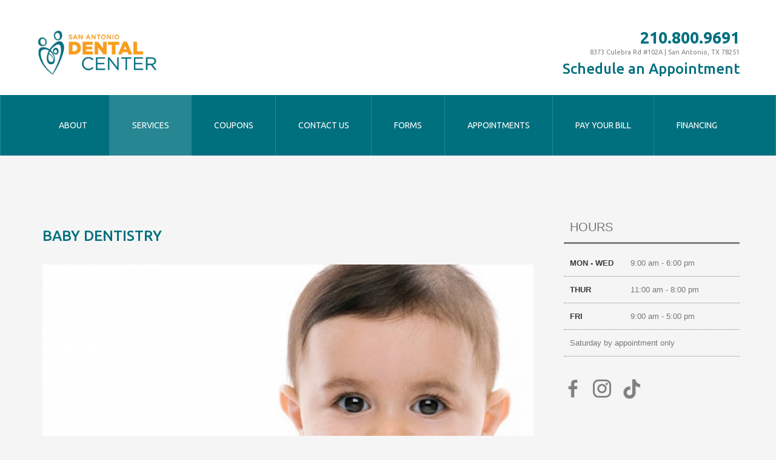

--- FILE ---
content_type: text/html; charset=utf-8
request_url: https://sadentalcenter.com/services/15-baby-dentistry
body_size: 4552
content:
<!DOCTYPE html>
<html lang="en-us" dir="ltr">
<head>
    <base href="https://sadentalcenter.com/services/15-baby-dentistry" />    <link href="https://sadentalcenter.com/templates/sadc/images/designer/a7f2b16ff00b7560a01a4259175241f0_sadcfavicon.ico" rel="icon" type="image/x-icon" />
    <script>
    var themeHasJQuery = !!window.jQuery;
</script>
<script src="/templates/sadc/jquery.js?version=1.0.1011"></script>
<script>
    window._$ = jQuery.noConflict(themeHasJQuery);
</script>
    <meta name="viewport" content="width=device-width, initial-scale=1.0">
<script src="/templates/sadc/bootstrap.min.js?version=1.0.1011"></script>
<!--[if lte IE 9]>
<script src="/templates/sadc/layout.ie.js?version=1.0.1011"></script>
<link rel="stylesheet" href="/templates/sadc/layout.ie.css?version=1.0.1011" media="screen"/>
<![endif]-->
<link class="" href='//fonts.googleapis.com/css?family=Ubuntu:300,300italic,regular,italic,500,500italic,700,700italic&subset=latin' rel='stylesheet' type='text/css'>
<script src="/templates/sadc/layout.core.js?version=1.0.1011"></script>
<script src="/templates/sadc/CloudZoom.js?version=1.0.1011" type="text/javascript"></script>
    
    <meta http-equiv="content-type" content="text/html; charset=utf-8" />
	<meta name="keywords" content="San Antonio Dental Center, San Antonio Dentist, Dr. Aryan, Aryan DDS, Aryan" />
	<meta name="author" content="Super User" />
	<meta name="description" content="San Antonio Dental Center (Dr. Aryan) provides the highest quality dental care using the latest technology in a comfortable and relaxing state-of-the-art facility. Call Today! 210-800-9691" />
	<meta name="generator" content="Joomla! - Open Source Content Management" />
	<title>Baby Dentistry</title>
	<link href="https://sadentalcenter.com/es/servicios/20-odontologia-para-bebes" rel="alternate" hreflang="es-ES" />
	<link href="https://sadentalcenter.com/services/15-baby-dentistry" rel="alternate" hreflang="en-US" />
	<script type="application/json" class="joomla-script-options new">{"csrf.token":"4c9f1775b6c7dbf6da5ecd6dac8904ee","system.paths":{"root":"","base":""}}</script>
	<script src="/templates/sadc/js/jui/jquery.min.js?b8e4364a52667aec0076e4d5cd1b979b" type="text/javascript"></script>
	<script src="/templates/sadc/js/jui/jquery-noconflict.js?b8e4364a52667aec0076e4d5cd1b979b" type="text/javascript"></script>
	<script src="/media/jui/js/jquery-migrate.min.js?b8e4364a52667aec0076e4d5cd1b979b" type="text/javascript"></script>
	<script src="/templates/sadc/js/jui/bootstrap.min.js?b8e4364a52667aec0076e4d5cd1b979b" type="text/javascript"></script>
	<script src="/media/system/js/core.js?b8e4364a52667aec0076e4d5cd1b979b" type="text/javascript"></script>
	<link href="https://sadentalcenter.com/services/15-baby-dentistry" rel="alternate" hreflang="x-default" />
        <link rel="stylesheet" href="/templates/sadc/css/bootstrap.css?version=1.0.1011" media="screen" />
            <link rel="stylesheet" href="/templates/sadc/css/template.css?version=1.0.1011" media="screen" />
            <script src="/templates/sadc/script.js?version=1.0.1011"></script>
    <!-- Google Tag Manager -->
<script>(function(w,d,s,l,i){w[l]=w[l]||[];w[l].push({'gtm.start':
new Date().getTime(),event:'gtm.js'});var f=d.getElementsByTagName(s)[0],
j=d.createElement(s),dl=l!='dataLayer'?'&l='+l:'';j.async=true;j.src=
'https://www.googletagmanager.com/gtm.js?id='+i+dl;f.parentNode.insertBefore(j,f);
})(window,document,'script','dataLayer','GTM-TVRSVZ3');</script>
<!-- End Google Tag Manager -->

<!-- Global site tag (gtag.js) - Google Analytics -->
<!--<script async src="https://www.googletagmanager.com/gtag/js?id=UA-51004105-7"></script>
<script>
  window.dataLayer = window.dataLayer || [];
  function gtag(){dataLayer.push(arguments);}
  gtag('js', new Date());

  gtag('config', 'UA-51004105-7');
</script> -->


<script>
    jQuery(function($) {         
        $('#clsbut').on('click', function () {
          	$('.bd-containereffect-33').addClass('fadeoff');
        });
    });
</script>
</head>
<body class=" bootstrap bd-body-6  bd-pagebackground-57 bd-margins">
    <header class=" bd-headerarea-1 bd-margins">
        <section class=" bd-section-3 bd-page-width bd-tagstyles " id="section3" data-section-title="">
    <div class="bd-container-inner bd-margins clearfix">
        <div class=" bd-layoutbox-3 bd-page-width  bd-no-margins clearfix">
    <div class="bd-container-inner">
        <div class="bd-containereffect-2 container-effect container "><div class=" bd-layoutcontainer-11  bd-columns bd-no-margins">
    <div class="bd-container-inner">
        <div class="container-fluid">
            <div class="row 
 bd-row-flex 
 bd-row-align-middle">
                <div class=" bd-columnwrapper-154 
 col-md-4
 col-sm-12">
    <div class="bd-layoutcolumn-154 bd-column" ><div class="bd-vertical-align-wrapper"><a class=" bd-logo-2" href="/">
<img class=" bd-imagestyles" src="https://sadentalcenter.com/templates/sadc/images/designer/6af843edfd0ade2d8bff913fee8a1ce7_sadclogo01cropped.jpg"
 alt="San Antonio Dental Center">
</a></div></div>
</div>
	
		<div class=" bd-columnwrapper-152 
 col-md-4
 col-sm-6
 hidden-xs">
    <div class="bd-layoutcolumn-152 hidden-xs bd-column" ><div class="bd-vertical-align-wrapper">    </div></div>
</div>
	
		<div class=" bd-columnwrapper-9 
 col-md-4
 col-sm-6
 hidden-xs">
    <div class="bd-layoutcolumn-9 hidden-xs bd-column" ><div class="bd-vertical-align-wrapper"><div class=" bd-customhtml-9 hidden-md hidden-sm hidden-xs hidden-lg bd-tagstyles">
    <div class="bd-container-inner bd-content-element">
        <h5 style="text-align: right; margin-top: 0px;"><span style="font-family:ubuntu; font-size:16px; font-weight:normal; color:#7e7e7e;">West Office </span><span class="greeen">210.800.9691</span><br><span style="font-size:11px;font-weight:normal;color:grey;line-height:100%;display:block;margin-bottom:15px;">8373 Culebra Rd #102A | San Antonio, TX 78251</span></h5>
<h5 style="text-align: right; margin-top:0px;"><span style="font-family:ubuntu; font-size:16px; font-weight:normal; color:#7e7e7e;">Central Office  </span><span class="greeen">210.231.0791</span><br><span style="font-size:11px;font-weight:normal;color:grey;line-height:100%;display:block;margin-bottom:15px;">1134 Culebra Rd #109  | San Antonio, TX 78201</span></h5>    </div>
</div>
	
		    
        <div class=" bd-joomlaposition-22 hidden-xs clearfix" >
            <div class=" bd-block bd-own-margins  bhours" >
            
    <div class="bd-blockcontent bd-tagstyles">
        

<div class="custom bhours"  >
	<h5 style="text-align: right; margin-top: 0px;"><!--<span style="font-family: ubuntu; font-size: 16px; font-weight: normal; color: #7e7e7e;">West Office </span>--><span class="greeen"><a href="tel:210.800.9691">210.800.9691</a></span><br /><span style="font-size: 11px; font-weight: normal; color: grey; line-height: 100%; display: block; margin-bottom: 15px;">8373 Culebra Rd #102A | San Antonio, TX 78251</span></h5></div>
    </div>
    
</div>
        </div>
        	
		<div class=" bd-customhtml-57 bd-tagstyles">
    <div class="bd-container-inner bd-content-element">
        <h2>
  <a href="https://www.patientviewer.com/?RSID=37303739&amp;CID=30&amp;C=1255&amp;WF=Y&amp;ReturnURL=https://patientviewer.com/WebFormsGWT/GWT/WebForms/WebForms.html?DOID=25553%26WSDID=60364" target="_blank" draggable="false">Schedule an Appointment</a>
</h2>    </div>
</div></div></div>
</div>
            </div>
        </div>
    </div>
</div></div>
	
		<div class=" bd-layoutbox-2 bd-page-width  bd-no-margins clearfix">
    <div class="bd-container-inner">
                    
        <nav class=" bd-hmenu-4"  data-responsive-menu="true" data-responsive-levels="expand on click" data-responsive-type="" data-offcanvas-delay="0ms" data-offcanvas-duration="700ms" data-offcanvas-timing-function="ease">
                        
                <div class=" bd-menuoverlay-3 bd-menu-overlay"></div>
                <div class=" bd-responsivemenu-4 collapse-button">
    <div class="bd-container-inner">
        <div class="bd-menuitem-30 ">
            <a  data-toggle="collapse"
                data-target=".bd-hmenu-4 .collapse-button + .navbar-collapse"
                href="#" onclick="return false;">
                    <span></span>
            </a>
        </div>
    </div>
</div>
                <div class="navbar-collapse collapse ">
            <div class=" bd-horizontalmenu-4 clearfix">
    <div class="bd-container-inner">
        
                
<ul class=" bd-menu-7 nav nav-justified nav-pills" >
                        
        <li class=" bd-menuitem-25 bd-toplevel-item bd-submenu-icon-only item-149  deeper parent">
<a><span>About</span></a>        <div class="bd-menu-8-popup">
                            <ul class=" bd-menu-8">
                                            
        <li class=" bd-menuitem-26 bd-sub-item item-103 ">
<a href="/aboutt/about-us"><span>About Us</span></a></li>                        
        <li class=" bd-menuitem-26 bd-sub-item item-119 ">
<a href="/aboutt/case-studies"><span>Case Studies</span></a></li>                        
        <li class=" bd-menuitem-26 bd-sub-item item-105 ">
<a href="/aboutt/photos"><span>Photos</span></a></li>                        
        <li class=" bd-menuitem-26 bd-sub-item item-139 ">
<a href="https://www.youtube.com/playlist?list=PL0_kwImOR2P8XawOtW6iJq_pdNAw5dCR5" target="_blank"><span>Videos</span></a></li>                        
        <li class=" bd-menuitem-26 bd-sub-item item-154 ">
<a href="/aboutt/faq"><span>FAQ</span></a></li>                        
        <li class=" bd-menuitem-26 bd-sub-item item-150 ">
<a href="/aboutt/insurance"><span>Insurance</span></a></li></ul></div></li>                        
        <li class=" bd-menuitem-25 bd-toplevel-item  item-104  current">
<a class="  active" href="/services"><span>Services</span></a></li>                        
        <li class=" bd-menuitem-25 bd-toplevel-item  item-106 ">
<a href="/coupons"><span>Coupons</span></a></li>                        
        <li class=" bd-menuitem-25 bd-toplevel-item  item-107 ">
<a href="/contact-us"><span>Contact Us</span></a></li>                        
        <li class=" bd-menuitem-25 bd-toplevel-item  item-147 ">
<a href="/forms"><span>Forms</span></a></li>                        
        <li class=" bd-menuitem-25 bd-toplevel-item  item-151 ">
<a href="https://www.patientviewer.com/?RSID=37303739&amp;CID=30&amp;C=1255&amp;WF=Y&amp;ReturnURL=https://patientviewer.com/WebFormsGWT/GWT/WebForms/WebForms.html?DOID=25553%26WSDID=60364" target="_blank"><span>Appointments</span></a></li>                        
        <li class=" bd-menuitem-25 bd-toplevel-item  item-163 ">
<a href="https://pay.balancecollect.com/m/sanantoniodentalcenter" target="_blank"><span>Pay Your Bill</span></a></li>                        
        <li class=" bd-menuitem-25 bd-toplevel-item  item-164 ">
<a href="/financing"><span>Financing</span></a></li>                </ul>        
    </div>
</div>                <div class="bd-menu-close-icon">
    <a href="#" class="bd-icon  bd-icon-50"></a>
</div>
            
                </div>
                    </nav>
        
        </div>
</div>
    </div>
</div>
    </div>
</section>
</header>
	
		<div class="bd-containereffect-27 container-effect container ">
<div class=" bd-stretchtobottom-3 bd-stretch-to-bottom" data-control-selector=".bd-contentlayout-6">
<div class="bd-contentlayout-6   bd-sheetstyles   bd-no-margins bd-margins" >
    <div class="bd-container-inner">

        <div class="bd-flex-vertical bd-stretch-inner bd-contentlayout-offset">
            
            <div class="bd-flex-horizontal bd-flex-wide bd-no-margins">
                
                <div class="bd-flex-vertical bd-flex-wide bd-no-margins">
                    

                    <div class=" bd-layoutitemsbox-23 bd-flex-wide bd-no-margins">
    <div class=" bd-content-6">
    <div class=" bd-blog-3 " itemscope itemtype="http://schema.org/Article" >
    <div class="bd-container-inner">
    
        <div class=" bd-grid-6 bd-margins">
          <div class="container-fluid">
            <div class="separated-grid row">
                <div class="separated-item-38 col-md-12 ">
                    
                    <div class="bd-griditem-38">
            
        <article class=" bd-article-3">
            <h2 class=" bd-postheader-7"  itemprop="name">
                        <a href="/services/15-baby-dentistry">
                Baby Dentistry            </a>
            </h2>
	
		<div class=" bd-layoutbox-10 bd-no-margins clearfix">
    <div class="bd-container-inner">
        <div class=" bd-postimage-3 bd-no-margins pull-left">
    
            <img src="/images/baby-dentistry.jpg" alt="" class=" bd-imagestyles" itemprop="image"/>
            
    </div>
	
		<div class=" bd-postcontent-3 bd-tagstyles  bd-contentlayout-offset"  itemprop="articleBody">
    <p>As your baby grows, routine dental care will be just as important as regular doctors’ visits.</p>
 
<p>A baby’s first office visit begins the process of embedding healthy dental habits in your young one. In San Antonio, we understand how important providing a soothing and positive environment is in the practice of baby dentistry.</p>
<p><strong>THE SAN ANTONIO DENTAL CENTER DIFFERENCE</strong></p>
<p>At San Antonio Dental Center, your baby’s oral care is of utmost importance to us. Our friendly dental professionals is committed to providing care of the highest caliber for our valued young patients, while maintaining a fun, safe and relaxed atmosphere. We know that what happens during the childhood years shapes the future of their oral health, and we emphasize early preventative care. We focus on starting the development of great oral hygiene habits.</p>
<p>Take preventive measures today for your child’s smile for the future. Call us to book an appointment!</p></div>
    </div>
</div>
        </article>
        <div class="bd-container-inner"></div>
        
                        </div>
                    </div>
                </div>
            </div>
        </div>
    </div>
</div></div>
</div>

                    
                </div>
                
                     <aside class="bd-sidebararea-2-column  bd-flex-vertical bd-flex-fixed ">
                <div class="bd-sidebararea-2 bd-flex-wide  bd-contentlayout-offset">
                    
                    <div class=" bd-joomlaposition-6 clearfix" >
            <div class=" bd-block bd-own-margins  bhours" >
        
    <div class=" bd-blockheader bd-tagstyles">
        <h4>Hours</h4>
    </div>
    
        
    <div class="bd-blockcontent bd-tagstyles">
        

<div class="custom bhours"  >
	<p><strong>Mon - WED</strong> 9:00 am - 6:00 pm</p>
<p><strong>THUR</strong> 11:00 am - 8:00 pm</p>
<p><strong>FRI</strong> 9:00 am - 5:00 pm</p>
<p>Saturday by appointment only</p></div>
    </div>
    
</div>
        </div>
        	
		    
        <div class=" bd-joomlaposition-12 clearfix" >
            <div class=" bd-block bd-own-margins " >
            
    <div class="bd-blockcontent bd-tagstyles">
        

<div class="custom"  >
	<div class=" bd-layoutcontainer-38 bd-columns bd-no-margins">
    <div class="bd-container-inner">
        <div class="container-fluid">
            <div class="row 
 bd-row-flex 
 bd-row-align-middle">
                <div class=" bd-columnwrapper-82 
 col-lg-2
 col-md-2
 col-sm-4
 col-xs-4">
    <div class="bd-layoutcolumn-82 bd-column"><div class="bd-vertical-align-wrapper"><a class="bd-imagelink-44  bd-own-margins " href="https://www.facebook.com/SanAntonioDentalCenter/">
<img class=" bd-imagestyles" src="https://sadentalcenter.com/templates/sadc/images/designer/f77c0db8dec1f537fea84c86ab378a51_fb3xg.png" alt="Facebook">
</a></div></div>
</div>
	
		<div class=" bd-columnwrapper-86 
 col-lg-2
 col-md-2
 col-sm-4
 col-xs-4">
    <div class="bd-layoutcolumn-86 bd-column"><div class="bd-vertical-align-wrapper"><a class="bd-imagelink-47  bd-own-margins " href="https://www.instagram.com/frankaryandds/" target="_blank">
<img class=" bd-imagestyles" src="https://sadentalcenter.com/templates/sadc/images/designer/243dacd403f6f5a33ad248c38cc68176_insta3xg.png" alt="Instagram">
</a></div></div>
</div>
	
		<div class=" bd-columnwrapper-83 
 col-lg-2
 col-md-2
 col-sm-4
 col-xs-4">
    <div class="bd-layoutcolumn-83 bd-column"><div class="bd-vertical-align-wrapper"><a class="bd-imagelink-49  bd-own-margins " href="https://www.tiktok.com/@sanantoniodentalcenter" target="_blank">
<img class=" bd-imagestyles" src="https://sadentalcenter.com/templates/sadc/images/designer/895fd788d26dd2782cc35267411f876c_ttk.png" alt="Tiktok">
</a></div></div>
</div>
            </div>
        </div>
    </div>
</div></div>
    </div>
    
</div>
        </div>                    
                </div>
            </aside>
                    </div>
            
        </div>

    </div>
</div></div>
</div>
	
		<footer class=" bd-footerarea-1 bd-margins">
        <div class=" bd-layoutbox-16 bd-no-margins clearfix">
    <div class="bd-container-inner">
        <div class=" bd-customhtml-61 bd-tagstyles">
    <div class="bd-container-inner bd-content-element">
        <h2><a href="https://www.patientviewer.com/?RSID=37303739&amp;CID=30&amp;C=1255&amp;WF=Y&amp;ReturnURL=https://patientviewer.com/WebFormsGWT/GWT/WebForms/WebForms.html?DOID=25553%26WSDID=60364" target="_blank">Click Here to Schedule an Appointment Today!</a></h2>    </div>
</div>
    </div>
</div>
	
		<section class=" bd-section-2 bd-page-width bd-tagstyles " id="section2" data-section-title="">
    <div class="bd-container-inner bd-margins clearfix">
        <div class="bd-containereffect-6 container-effect container "><div class=" bd-layoutcontainer-28  bd-columns bd-no-margins">
    <div class="bd-container-inner">
        <div class="container-fluid">
            <div class="row ">
                <div class=" bd-columnwrapper-60 
 col-md-4
 col-sm-4
 col-xs-12">
    <div class="bd-layoutcolumn-60 bd-column" ><div class="bd-vertical-align-wrapper"><img class="bd-imagelink-2 bd-own-margins bd-imagestyles   "  src="https://sadentalcenter.com/templates/sadc/images/designer/16f6bd9e335d1e3a6b69a653c51e31e8_logoicon.png">
	
		<div class=" bd-customhtml-2 bd-tagstyles">
    <div class="bd-container-inner bd-content-element">
        <p>© San Antonio Dental Center PA | <a href="/privacy-policy">Privacy Policy</a><br>Design by <a style="color:#fff;text-decoration:underline;" href="http://luna-creative.com" draggable="false">Luna Creative</a></p>    </div>
</div></div></div>
</div>
	
		<div class=" bd-columnwrapper-62 
 col-md-4
 col-sm-4
 col-xs-12
 hidden-xs">
    <div class="bd-layoutcolumn-62 hidden-xs bd-column" ><div class="bd-vertical-align-wrapper"></div></div>
</div>
	
		<div class=" bd-columnwrapper-63 
 col-md-4
 col-sm-4
 col-xs-12">
    <div class="bd-layoutcolumn-63 bd-column" ><div class="bd-vertical-align-wrapper">    
        <div class=" bd-joomlaposition-5 clearfix" >
            <div class=" bd-block-10 bd-own-margins " >
        
    <div class=" bd-blockheader bd-tagstyles">
        <h4>Language/Idioma</h4>
    </div>
    
        
    <div class="bd-blockcontent bd-tagstyles">
        <div class="mod-languages">

	<ul class="lang-inline">
						<li class="" dir="ltr">
			<a href="/es/servicios/20-odontologia-para-bebes">
							<img src="/media/mod_languages/images/es_es.gif" alt="Español (ES)" title="Español (ES)" />						</a>
			</li>
								<li class="lang-active" dir="ltr">
			<a href="/services">
							<img src="/media/mod_languages/images/en_us.gif" alt="English (US)" title="English (US)" />						</a>
			</li>
				</ul>

</div>
    </div>
    
</div>
        </div>
        </div></div>
</div>
            </div>
        </div>
    </div>
</div></div>
	
		<div class="bd-containereffect-7 container-effect container ">




</div>
	
		        </div>
</section>
</footer>
</body>
</html>

--- FILE ---
content_type: text/plain
request_url: https://www.google-analytics.com/j/collect?v=1&_v=j102&a=1090232084&t=pageview&_s=1&dl=https%3A%2F%2Fsadentalcenter.com%2Fservices%2F15-baby-dentistry&ul=en-us%40posix&dt=Baby%20Dentistry&sr=1280x720&vp=1280x720&_u=YEBAAEABAAAAACAAI~&jid=1421276763&gjid=329496001&cid=2008620518.1768882138&tid=UA-51004105-7&_gid=1029434897.1768882138&_r=1&_slc=1&gtm=45He61f0h2n81TVRSVZ3v845164087za200zd845164087&gcd=13l3l3l3l1l1&dma=0&tag_exp=103116026~103200004~104527907~104528501~104684208~104684211~105391252~115616986~115938466~115938468~115985661~116682875~116992598~117041588&z=69378345
body_size: -452
content:
2,cG-91YW14NFL7